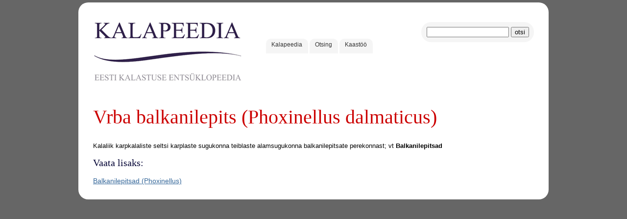

--- FILE ---
content_type: text/html; charset=UTF-8
request_url: https://www.kalapeedia.ee/7699.html
body_size: 1009
content:
<!DOCTYPE html>
<html lang="et">
<head>
    <base href="https://www.kalapeedia.ee/" />
    <title>Vrba balkanilepits (Phoxinellus dalmaticus) - KALAPEEDIA</title>
    <meta http-equiv="Content-Type" content="text/html; charset=utf-8" />
    <meta name="revisit-after" content="3 days" />
    <meta name="audience" content="all" />
    <meta name="robots" content="all, index, follow" />
    <meta name="allow-search" content="yes" />
    <meta name="google-site-verification" content="z5Wt1HsCxR5wqQqwoP61vthuUJ90XO2n3dekk-PjBmQ" />
    <link rel="shortcut icon" href="favicon.ico" />
    <link rel="icon" href="favicon.ico" type="image/x-icon" />
    <link rel="stylesheet" type="text/css" href="css/3m.css" />
    <script src="js/jq.js"></script>
    <script src="js/jq.cc.js"></script>
</head>
<body>
    <div id="dmain" class="drh">
        <div class="dh10"></div>
        <div id="dhead">
            <div id="dlogo">
                <a href="/"><img src="img/logo.gif" alt="KALAPEEDIA - Eesti huvikalastuse entsüklopeedia" /></a>
            </div>
            <div id="dotsing" class="drh">
                <form name="otsing" method="get" action="otsing.html">
                    <input type="hidden" name="qf" value="3" />
                    <input type="text" name="q" value="" class="o_q" />
                    <input type="submit" name="1" value="otsi" />
                </form>
            </div>
            <div id="dmenu1">
                <a href="/" class="pm drm">Kalapeedia</a>
                <a href="otsing.html" class="pm drm">Otsing</a>
                <a href="kontakt.html" class="pm drm">Kaast&ouml;&ouml;</a>
            </div>
        </div>
        <div class="cb"></div>
        <div id="dcontent">
            <h1>Vrba balkanilepits (Phoxinellus dalmaticus)</h1>
<p style="margin-bottom: 0cm; widows: 2; orphans: 2;"><span style="font-family: "Times New Roman", serif;"><span style="font-size: small;"><span style="color: rgb(0, 0, 0);"><span style="font-style: normal;"><span style="font-weight: normal;">Kalaliik
karpkalaliste seltsi karplaste sugukonna teiblaste alamsugukonna
balkanilepitsate perekonnast; vt </span></span></span><span style="color: rgb(0, 0, 0);"><span style="font-style: normal;"><b>Balkanilepitsad</b></span></span> </span></span> </p><h2>Vaata lisaks:</h2>
<a href="7697.html">Balkanilepitsad (Phoxinellus)</a><br />
        </div>
    </div>

    <script src="js/do.cc.js"></script>
    <script async src="https://www.googletagmanager.com/gtag/js?id=UA-5565777-33"></script>
    <script>
      window.dataLayer = window.dataLayer || [];
      function gtag(){dataLayer.push(arguments);}
      gtag('js', new Date());
      gtag('config', 'UA-5565777-33');
    </script>
</body>
</html>
